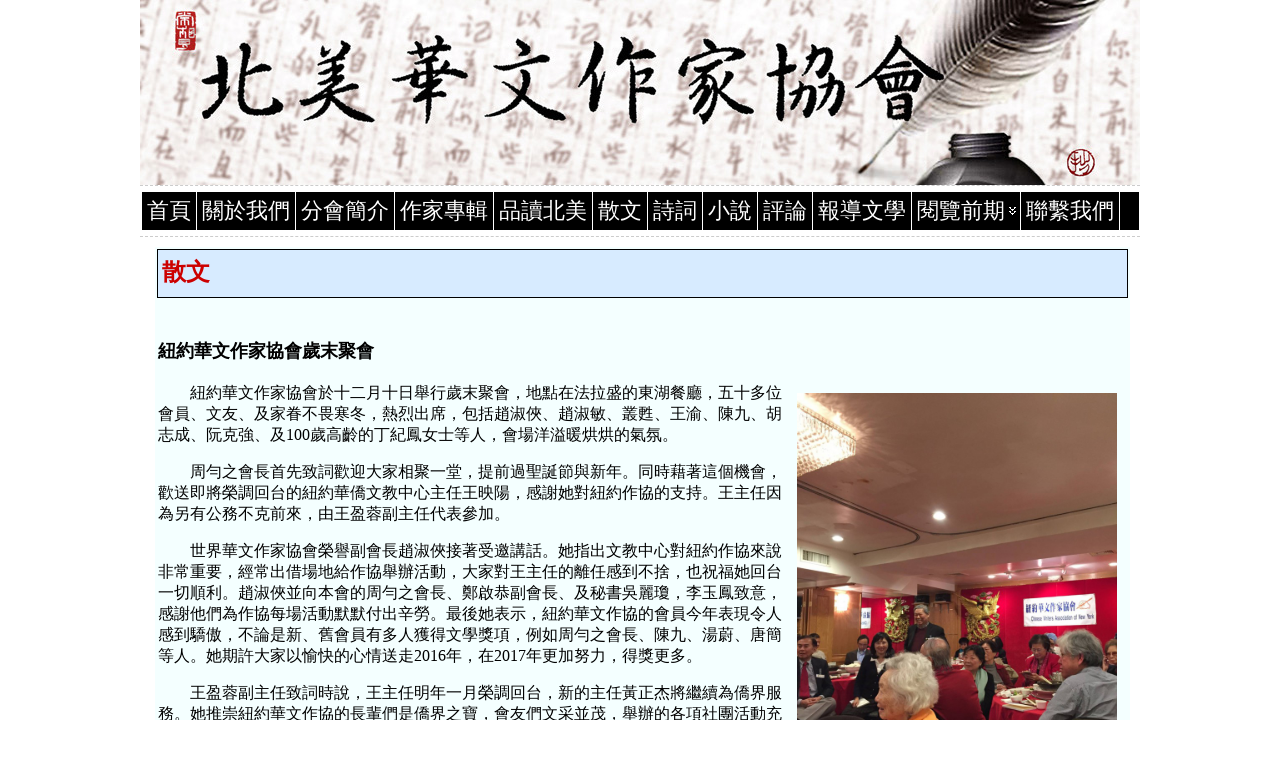

--- FILE ---
content_type: text/html; charset=UTF-8
request_url: http://chinesewritersna.com/review/?page_id=29271
body_size: 64427
content:
<!DOCTYPE html PUBLIC "-//W3C//DTD XHTML 1.0 Transitional//EN" "http://www.w3.org/TR/xhtml1/DTD/xhtml1-transitional.dtd">
<html xmlns="http://www.w3.org/1999/xhtml" lang="en-US">
<head>
<meta http-equiv="Content-Type" content="text/html; charset=UTF-8" />
<meta http-equiv="X-UA-Compatible" content="IE=9"/>
			<title>紐約華文作協歲末聚會 &laquo; chinesewritersna.com</title>
	<link rel="shortcut icon" href="http://chinesewritersna.com/review/wp-content/themes/atahualpa/images/favicon/new-favicon.ico" />
<link rel="profile" href="http://gmpg.org/xfn/11" />
<link rel="pingback" href="http://chinesewritersna.com/review/xmlrpc.php" />
<link rel="alternate" type="application/rss+xml" title="chinesewritersna.com &raquo; Feed" href="http://chinesewritersna.com/review/?feed=rss2" />
<link rel="alternate" type="application/rss+xml" title="chinesewritersna.com &raquo; Comments Feed" href="http://chinesewritersna.com/review/?feed=comments-rss2" />
<link rel="alternate" type="application/rss+xml" title="chinesewritersna.com &raquo; 紐約華文作協歲末聚會 Comments Feed" href="http://chinesewritersna.com/review/?feed=rss2&#038;page_id=29271" />
<link rel='stylesheet' id='embedpluswiz-css'  href='http://chinesewritersna.com/review/wp-content/plugins/embedplus-for-wordpress/js/embedplus_mce.css?ver=3.5.1' type='text/css' media='all' />
<link rel='stylesheet' id='gsc_style-css'  href='http://chinesewritersna.com/review/wp-content/plugins/google-custom-search/css/smoothness/jquery-ui-1.7.3.custom.css?ver=3.5.1' type='text/css' media='all' />
<link rel='stylesheet' id='gsc_style_search_bar-css'  href='http://www.google.com/cse/style/look/minimalist.css?ver=3.5.1' type='text/css' media='all' />
<link rel='stylesheet' id='gsc_style_search_bar_more-css'  href='http://chinesewritersna.com/review/wp-content/plugins/google-custom-search/css/gsc.css?ver=3.5.1' type='text/css' media='all' />
<link rel='stylesheet' id='contact-form-7-css'  href='http://chinesewritersna.com/review/wp-content/plugins/contact-form-7/includes/css/styles.css?ver=3.2' type='text/css' media='all' />
<script type='text/javascript' src='http://chinesewritersna.com/review/wp-includes/js/jquery/jquery.js?ver=1.8.3'></script>
<script type='text/javascript' src='http://chinesewritersna.com/review/wp-content/plugins/google-custom-search/js/gsc.js?ver=3.5.1'></script>
<script type='text/javascript' src='http://www.google.com/jsapi?ver=3.5.1'></script>
<script type='text/javascript' src='http://chinesewritersna.com/review/wp-content/themes/atahualpa/js/DD_roundies.js?ver=0.0.2a'></script>
<script type='text/javascript' src='http://chinesewritersna.com/review/wp-content/plugins/anti-spam/js/anti-spam.js?ver=1.8'></script>
<script type='text/javascript' src='http://chinesewritersna.com/review/wp-includes/js/comment-reply.min.js?ver=3.5.1'></script>
<link rel="EditURI" type="application/rsd+xml" title="RSD" href="http://chinesewritersna.com/review/xmlrpc.php?rsd" />
<link rel="wlwmanifest" type="application/wlwmanifest+xml" href="http://chinesewritersna.com/review/wp-includes/wlwmanifest.xml" /> 
<link rel='prev' title='歐華作協2016年成績單    (申華)' href='http://chinesewritersna.com/review/?page_id=29265' />
<link rel='next' title='華府作協寫作工坊「百家宴朗誦會」報導' href='http://chinesewritersna.com/review/?page_id=29293' />
<link rel='canonical' href='http://chinesewritersna.com/review/?page_id=29271' />

<!-- Bad Behavior 2.2.14 run time: 7.196 ms -->
<script type="text/javascript">
<!--
function bb2_addLoadEvent(func) {
	var oldonload = window.onload;
	if (typeof window.onload != 'function') {
		window.onload = func;
	} else {
		window.onload = function() {
			oldonload();
			func();
		}
	}
}

bb2_addLoadEvent(function() {
	for ( i=0; i < document.forms.length; i++ ) {
		if (document.forms[i].method == 'post') {
			var myElement = document.createElement('input');
			myElement.setAttribute('type', 'hidden');
			myElement.name = 'bb2_screener_';
			myElement.value = '1769235111 18.226.214.194';
			document.forms[i].appendChild(myElement);
		}
	}
});
// --></script>
		<style type="text/css">body{text-align:center;margin:0;padding:0;font-family:KaiTi;font-size:12pt;color:#000000;background:#ffffff}a:link,a:visited,a:active{color:#4F81BD;font-weight:bold;text-decoration:none;}a:hover{color:#CC0000;font-weight:bold;text-decoration:none}ul,ol,dl,p,h1,h2,h3,h4,h5,h6{margin-top:10px;margin-bottom:10px;padding-top:0;padding-bottom:0;}ul ul,ul ol,ol ul,ol ol{margin-top:0;margin-bottom:0}code,pre{font-family:"Courier New",Courier,monospace;font-size:1em}pre{overflow:auto;word-wrap:normal;padding-bottom:1.5em;overflow-y:hidden;width:99%}abbr[title],acronym[title]{border-bottom:1px dotted}hr{display:block;height:2px;border:none;margin:0.5em auto;color:#cccccc;background-color:#cccccc}table{font-size:1em;}div.post,ul.commentlist li,ol.commentlist li{word-wrap:break-word;}pre,.wp_syntax{word-wrap:normal;}div#wrapper{text-align:center;margin-left:auto;margin-right:auto;display:block;width:99%;max-width:1000px}* html div#wrapper{<!--width:expression(((document.compatMode && document.compatMode=='CSS1Compat') ? document.documentElement.clientWidth:document.body.clientWidth) > 1001 ? "1000px":"99%");-->}div#container{padding:0;width:auto;margin-left:auto;margin-right:auto;text-align:left;display:block}table#layout{font-size:100%;width:100%;table-layout:fixed}.colone{width:200px}.colone-inner{width:200px}.coltwo{width:100% }.colthree-inner{width:200px}.colthree{width:250px}td#header{width:auto;padding:0}table#logoarea,table#logoarea tr,table#logoarea td{margin:0;padding:0;background:none;border:0}table#logoarea{width:100%;border-spacing:0px;height:50px}img.logo{display:block;margin:0 0px 0 0}td.logoarea-logo{width:1%}h1.blogtitle,h2.blogtitle{ display:block;margin:0;padding:0;letter-spacing:-1px;line-height:1.0em;font-family:tahoma,arial,sans-serif;font-size:240%;font-smooth:always}h1.blogtitle a:link,h1.blogtitle a:visited,h1.blogtitle a:active,h2.blogtitle a:link,h2.blogtitle a:visited,h2.blogtitle a:active{ text-decoration:none;color:#666666;font-weight:normal;font-smooth:always}h1.blogtitle a:hover,h2.blogtitle a:hover{ text-decoration:none;color:#000000;font-weight:normal}p.tagline{margin:0;padding:0;font-size:1.2em;font-weight:bold;color:#666666}td.feed-icons{white-space:nowrap;}div.rss-box{height:1%;display:block;padding:10px 0 10px 10px;margin:0;width:280px}a.comments-icon{height:22px;line-height:22px;margin:0 5px 0 5px;padding-left:22px;display:block;text-decoration:none;float:right;white-space:nowrap}a.comments-icon:link,a.comments-icon:active,a.comments-icon:visited{background:transparent url(http://chinesewritersna.com/review/wp-content/themes/atahualpa/images/comment-gray.png) no-repeat scroll center left}a.comments-icon:hover{background:transparent url(http://chinesewritersna.com/review/wp-content/themes/atahualpa/images/comment.png) no-repeat scroll center left}a.posts-icon{height:22px;line-height:22px;margin:0 5px 0 0;padding-left:20px;display:block;text-decoration:none;float:right;white-space:nowrap}a.posts-icon:link,a.posts-icon:active,a.posts-icon:visited{background:transparent url(http://chinesewritersna.com/review/wp-content/themes/atahualpa/images/rss-gray.png) no-repeat scroll center left}a.posts-icon:hover{background:transparent url(http://chinesewritersna.com/review/wp-content/themes/atahualpa/images/rss.png) no-repeat scroll center left}a.email-icon{height:22px;line-height:22px;margin:0 5px 0 5px;padding-left:24px;display:block;text-decoration:none;float:right;white-space:nowrap}a.email-icon:link,a.email-icon:active,a.email-icon:visited{background:transparent url(http://chinesewritersna.com/review/wp-content/themes/atahualpa/images/email-gray.png) no-repeat scroll center left}a.email-icon:hover{background:transparent url(http://chinesewritersna.com/review/wp-content/themes/atahualpa/images/email.png) no-repeat scroll center left}td.search-box{height:1%}div.searchbox{height:35px;border:0px solid #cccccc;border-bottom:0;width:200px;margin:0;padding:0}div.searchbox-form{margin:5px 10px 5px 10px}div.horbar1,div.horbar2{font-size:1px;clear:both;display:block;position:relative;padding:0;margin:0;width:100%;}div.horbar1{height:5px;background:#ffffff;border-top:dashed 1px #cccccc}div.horbar2{height:5px;background:#ffffff;border-bottom:dashed 1px #cccccc}div.header-image-container{position:relative;margin:0;padding:0;height:185px;}a.divclick:link,a.divclick:visited,a.divclick:active,a.divclick:hover{width:100%;height:100%;display:block;text-decoration:none}td#left{vertical-align:top;border-right:dashed 1px #000000;padding:10px 10px 10px 10px;background:#ffffff}td#left-inner{vertical-align:top;border-right:dashed 1px #CCCCCC;padding:10px 10px 10px 10px;background:#ffffff}td#right{vertical-align:top;font-size:10px;font-color:cc0000;border-left:dashed 0px #000000;padding:10px 10px 10px 10px;background:none}td#right-inner{vertical-align:top;border-left:dashed 0px #000000;padding:10px 10px 10px 10px;background:#ffffff}td#middle{vertical-align:top;width:100%;padding:10px 15px}td#footer{width:auto;background-color:#ffffff;border-top:dashed 1px #cccccc;padding:10px;text-align:center;color:#777777;font-size:95%}td#footer a:link,td#footer a:visited,td#footer a:active{text-decoration:underline;color:#777777;font-weight:normal}td#footer a:hover{text-decoration:underline;color:#777777;font-weight:normal}div.widget{display:block;width:auto;margin:0 0 15px 0;.widgetcontainer{background:none repeat-x scroll 0 0 transparent}}div.widget-title{display:block;width:auto}div.widget-title h3,td#left h3.tw-widgettitle,td#right h3.tw-widgettitle,td#left ul.tw-nav-list,td#right ul.tw-nav-list{padding:0;margin:0;font-size:1.6em;font-weight:bold}div.widget ul,div.textwidget{display:block;width:auto;.widgetcontainer{background:none repeat-x scroll 0 0 transparent}}div.widget select{width:98%;margin-top:5px;}div.widget ul{list-style-type:none;margin:0;padding:0;width:auto}div.widget ul li{display:block;margin:2px 0 2px 0px;padding:0 0 0 5px;border-left:solid 7px #CCCCCC}div.widget ul li:hover,div.widget ul li.sfhover{display:block;width:auto;border-left:solid 7px #000000;}div.widget ul li ul li{margin:2px 0 2px 5px;padding:0 0 0 5px;border-left:solid 7px #CCCCCC;}div.widget ul li ul li:hover,div.widget ul li ul li.sfhover{border-left:solid 7px #000000;}div.widget ul li ul li ul li{margin:2px 0 2px 5px;padding:0 0 0 5px;border-left:solid 7px #CCCCCC;}div.widget ul li ul li ul li:hover,div.widget ul li ul li ul li.sfhover{border-left:solid 7px #000000;}div.widget a:link,div.widget a:visited,div.widget a:active,div.widget td a:link,div.widget td a:visited,div.widget td a:active,div.widget ul li a:link,div.widget ul li a:visited,div.widget ul li a:active{text-decoration:none;font-weight:normal;color:#666666;font-weight:normal;}div.widget ul li ul li a:link,div.widget ul li ul li a:visited,div.widget ul li ul li a:active{color:#666666;font-weight:normal;}div.widget ul li ul li ul li a:link,div.widget ul li ul li ul li a:visited,div.widget ul li ul li ul li a:active{color:#666666;font-weight:normal;}div.widget a:hover,div.widget ul li a:hover{color:#000000;}div.widget ul li ul li a:hover{color:#000000;}div.widget ul li ul li ul li a:hover{color:#000000;}div.widget ul li a:link,div.widget ul li a:visited,div.widget ul li a:active,div.widget ul li a:hover{display:inline}* html div.widget ul li a:link,* html div.widget ul li a:visited,* html div.widget ul li a:active,* html div.widget ul li a:hover{height:1%; } div.widget_nav_menu ul li,div.widget_pages ul li,div.widget_categories ul li{border-left:0 !important;padding:0 !important}div.widget_nav_menu ul li a:link,div.widget_nav_menu ul li a:visited,div.widget_nav_menu ul li a:active,div.widget_pages ul li a:link,div.widget_pages ul li a:visited,div.widget_pages ul li a:active,div.widget_categories ul li a:link,div.widget_categories ul li a:visited,div.widget_categories ul li a:active{padding:0 0 0 5px;border-left:solid 7px #CCCCCC}div.widget_nav_menu ul li a:hover,div.widget_pages ul li a:hover,div.widget_categories ul li a:hover{border-left:solid 7px #000000;}div.widget_nav_menu ul li ul li a:link,div.widget_nav_menu ul li ul li a:visited,div.widget_nav_menu ul li ul li a:active,div.widget_pages ul li ul li a:link,div.widget_pages ul li ul li a:visited,div.widget_pages ul li ul li a:active,div.widget_categories ul li ul li a:link,div.widget_categories ul li ul li a:visited,div.widget_categories ul li ul li a:active{padding:0 0 0 5px;border-left:solid 7px #CCCCCC}div.widget_nav_menu ul li ul li a:hover,div.widget_pages ul li ul li a:hover,div.widget_categories ul li ul li a:hover{border-left:solid 7px #000000;}div.widget_nav_menu ul li ul li ul li a:link,div.widget_nav_menu ul li ul li ul li a:visited,div.widget_nav_menu ul li ul li ul li a:active,div.widget_pages ul li ul li ul li a:link,div.widget_pages ul li ul li ul li a:visited,div.widget_pages ul li ul li ul li a:active,div.widget_categories ul li ul li ul li a:link,div.widget_categories ul li ul li ul li a:visited,div.widget_categories ul li ul li ul li a:active{padding:0 0 0 5px;border-left:solid 7px #CCCCCC}div.widget_nav_menu ul li ul li ul li a:hover,div.widget_pages ul li ul li ul li a:hover,div.widget_categories ul li ul li ul li a:hover{border-left:solid 7px #000000;}div.widget_nav_menu ul li a:link,div.widget_nav_menu ul li a:active,div.widget_nav_menu ul li a:visited,div.widget_nav_menu ul li a:hover,div.widget_pages ul li a:link,div.widget_pages ul li a:active,div.widget_pages ul li a:visited,div.widget_pages ul li a:hover{display:block !important}div.widget_categories ul li a:link,div.widget_categories ul li a:active,div.widget_categories ul li a:visited,div.widget_categories ul li a:hover{display:inline !important}table.subscribe{width:100%}table.subscribe td.email-text{padding:0 0 5px 0;vertical-align:top}table.subscribe td.email-field{padding:0;width:100%}table.subscribe td.email-button{padding:0 0 0 5px}table.subscribe td.post-text{padding:7px 0 0 0;vertical-align:top}table.subscribe td.comment-text{padding:7px 0 0 0;vertical-align:top}div.post,div.page{display:block;margin:0 0 30px 0}div.sticky{background:#eee url(http://www.bcc411.com/wp-content/themes/atahualpa/images/sticky.gif) 99% 5% no-repeat;border:dashed 1px #cccccc;padding:10px}div.post-kicker{margin:0 0 5px 0}div.post-kicker a:link,div.post-kicker a:visited,div.post-kicker a:active{color:#000000;text-decoration:none;text-transform:uppercase}div.post-kicker a:hover{color:#cc0000}div.post-headline{display:none}div.post-headline h1,div.post-headline h2{ margin:0; padding:0;padding:0;margin:0;font-size:1.5em}div.post-headline h2 a:link,div.post-headline h2 a:visited,div.post-headline h2 a:active,div.post-headline h1 a:link,div.post-headline h1 a:visited,div.post-headline h1 a:active{color:#666666;text-decoration:none}div.post-headline h2 a:hover,div.post-headline h1 a:hover{color:#000000;text-decoration:none}div.post-byline{margin:5px 0 10px 0}div.post-byline a:link,div.post-byline a:visited,div.post-byline a:active{}div.post-byline a:hover{}div.post-bodycopy{text-align:left}div.post-bodycopy p{margin:1em 0;padding:0;display:block}div.post-pagination{}div.post-footer{clear:both;display:block;margin:0;padding:5px;background:#eeeeee;color:#666;line-height:18px}div.post-footer a:link,div.post-footer a:visited,div.post-footer a:active{color:#333;font-weight:normal;text-decoration:none}div.post-footer a:hover{color:#333;font-weight:normal;text-decoration:underline}div.post-kicker img,div.post-byline img,div.post-footer img{border:0;padding:0;margin:0 0 -1px 0;background:none}span.post-ratings{display:inline-block;width:auto;white-space:nowrap}div.navigation-top{margin:0 0 10px 0;padding:0 0 10px 0;border-bottom:dashed 1px #cccccc}div.navigation-middle{margin:10px 0 20px 0;padding:10px 0 10px 0;border-top:dashed 1px #cccccc;border-bottom:dashed 1px #cccccc}div.navigation-bottom{margin:20px 0 0 0;padding:10px 0 0 0;border-top:dashed 1px #cccccc}div.navigation-comments-above{margin:0 0 10px 0;padding:5px 0 5px 0}div.navigation-comments-below{margin:0 0 10px 0;padding:5px 0 5px 0}div.older{float:left;width:48%;text-align:left;margin:0;padding:0}div.newer{float:right;width:48%;text-align:right;margin:0;padding:0;}div.older-home{float:left;width:44%;text-align:left;margin:0;padding:0}div.newer-home{float:right;width:44%;text-align:right;margin:0;padding:0;}div.home{float:left;width:8%;text-align:center;margin:0;padding:0}form,.feedburner-email-form{margin:0;padding:0;}fieldset{border:1px solid #cccccc;width:auto;padding:0.35em 0.625em 0.75em;display:block;}legend{color:#000000;background:#f4f4f4;border:1px solid #cccccc;padding:2px 6px;margin-bottom:15px;}form p{margin:5px 0 0 0;padding:0;}div.xhtml-tags p{margin:0}label{margin-right:0.5em;font-family:arial;cursor:pointer;}input.text,input.textbox,input.password,input.file,input.TextField,textarea{padding:3px;color:#000000;border-top:solid 1px #333333;border-left:solid 1px #333333;border-right:solid 1px #999999;border-bottom:solid 1px #cccccc;background:url(http://chinesewritersna.com/review/wp-content/themes/atahualpa/images/inputbackgr.gif) top left no-repeat}textarea{width:96%;}input.inputblur{color:#777777;width:95%}input.inputfocus{color:#000000;width:95%}input.highlight,textarea.highlight{background:#e8eff7;border-color:#37699f}.button,.Button,input[type=submit]{padding:0 2px;height:24px;line-height:16px;background-color:#777777;color:#ffffff;border:solid 2px #555555;font-weight:bold}input.buttonhover{padding:0 2px;cursor:pointer;background-color:#6b9c6b;color:#ffffff;border:solid 2px #496d49}form#commentform input#submit{ padding:0 .25em; overflow:visible}form#commentform input#submit[class]{width:auto}form#commentform input#submit{padding:4px 10px 4px 10px;font-size:1.2em;line-height:1.5em;height:36px}table.searchform{width:100%}table.searchform td.searchfield{padding:0;width:100%}table.searchform td.searchbutton{padding:0 0 0 5px}table.searchform td.searchbutton input{padding:0 0 0 5px}blockquote{height:1%;display:block;clear:both;color:#555555;padding:1em 1em;background:#f4f4f4;border:solid 1px #e1e1e1}blockquote blockquote{height:1%;display:block;clear:both;color:#444444;padding:1em 1em;background:#e1e1e1;border:solid 1px #d3d3d3}div.post table{}div.post table caption{width:auto;margin:0 auto}div.post table th{}div.post table td{}div.post table tfoot td{}div.post table tr.alt td{}div.post table tr.over td{}#calendar_wrap{padding:0;border:none}table#wp-calendar{width:100%;font-size:90%;border-collapse:collapse;background-color:#ffffff;margin:0 auto}table#wp-calendar caption{width:auto;background:#eeeeee;border:none;;padding:3px;margin:0 auto;font-size:1em}table#wp-calendar th{border:solid 1px #eeeeee;background-color:#999999;color:#ffffff;font-weight:bold;padding:2px;text-align:center}table#wp-calendar td{padding:0;line-height:18px;background-color:#ffffff;border:1px solid #dddddd;text-align:center}table#wp-calendar tfoot td{border:solid 1px #eeeeee;background-color:#eeeeee}table#wp-calendar td a{display:block;background-color:#eeeeee;width:100%;height:100%;padding:0}div#respond{margin:25px 0;padding:25px;background:#eee;-moz-border-radius:8px;-khtml-border-radius:8px;-webkit-border-radius:8px;border-radius:8px}p.thesetags{margin:10px 0}h3.reply,h3#reply-title{margin:0;padding:0 0 10px 0}ol.commentlist{margin:15px 0 25px 0;list-style-type:none;padding:0;display:block;border-top:dotted 1px #cccccc}ol.commentlist li{padding:15px 10px;display:block;height:1%;margin:0;background-color:#FFFFFF;border-bottom:dotted 1px #cccccc}ol.commentlist li.alt{display:block;height:1%;background-color:#EEEEEE;border-bottom:dotted 1px #cccccc}ol.commentlist li.authorcomment{display:block;height:1%;background-color:#FFECEC}ol.commentlist span.authorname{font-weight:bold;font-size:110%}ol.commentlist span.commentdate{color:#666666;font-size:90%;margin-bottom:5px;display:block}ol.commentlist span.editcomment{display:block}ol.commentlist li p{margin:2px 0 5px 0}div.comment-number{float:right;font-size:2em;line-height:2em;font-family:georgia,serif;font-weight:bold;color:#ddd;margin:-10px 0 0 0;position:relative;height:1%}div.comment-number a:link,div.comment-number a:visited,div.comment-number a:active{color:#ccc}textarea#comment{width:98%;margin:10px 0;display:block}ul.commentlist{margin:15px 0 15px 0;list-style-type:none;padding:0;display:block;border-top:dotted 1px #cccccc}ul.commentlist ul{margin:0;border:none;list-style-type:none;padding:0}ul.commentlist li{padding:0; margin:0;display:block;clear:both;height:1%;}ul.commentlist ul.children li{ margin-left:30px}ul.commentlist div.comment-container{padding:10px;margin:0}ul.children div.comment-container{background-color:transparent;border:dotted 1px #ccc;padding:10px;margin:0 10px 8px 0; border-radius:5px}ul.children div.bypostauthor{}ul.commentlist li.thread-even{background-color:#FFFFFF;border-bottom:dotted 1px #cccccc}ul.commentlist li.thread-odd{background-color:#EEEEEE;border-bottom:dotted 1px #cccccc}ul.commentlist div.bypostauthor{background-color:#FFECEC}ul.children div.bypostauthor{border:dotted 1px #FFBFBF}ul.commentlist span.authorname{font-size:110%}div.comment-meta a:link,div.comment-meta a:visited,div.comment-meta a:active,div.comment-meta a:hover{font-weight:normal}div#cancel-comment-reply{margin:-5px 0 10px 0}div.comment-number{float:right;font-size:2em;line-height:2em;font-family:georgia,serif;font-weight:bold;color:#ddd;margin:-10px 0 0 0;position:relative;height:1%}div.comment-number a:link,div.comment-number a:visited,div.comment-number a:active{color:#ccc}.page-numbers{padding:2px 6px;border:solid 1px #000000;border-radius:6px}span.current{background:#ddd}a.prev,a.next{border:none}a.page-numbers:link,a.page-numbers:visited,a.page-numbers:active{text-decoration:none;color:#4F81BD;border-color:#4F81BD}a.page-numbers:hover{text-decoration:none;color:#CC0000;border-color:#CC0000}div.xhtml-tags{display:none}abbr em{border:none !important;border-top:dashed 1px #aaa !important;display:inline-block !important;background:url(http://chinesewritersna.com/review/wp-content/themes/atahualpa/images/commentluv.gif) 0% 90% no-repeat;margin-top:8px;padding:5px 5px 2px 20px !important;font-style:normal}p.subscribe-to-comments{margin-bottom:10px}div#gsHeader{display:none;}div.g2_column{margin:0 !important;width:100% !important;font-size:1.2em}div#gsNavBar{border-top-width:0 !important}p.giDescription{font-size:1.2em;line-height:1 !important}p.giTitle{margin:0.3em 0 !important;font-size:1em;font-weight:normal;color:#666}div#wp-email img{border:0;padding:0}div#wp-email input,div#wp-email textarea{margin-top:5px;margin-bottom:2px}div#wp-email p{margin-bottom:10px}input#wp-email-submit{ padding:0; font-size:30px; height:50px; line-height:50px; overflow:visible;}img.WP-EmailIcon{ vertical-align:text-bottom !important}.tw-accordion .tw-widgettitle,.tw-accordion .tw-widgettitle:hover,.tw-accordion .tw-hovered,.tw-accordion .selected,.tw-accordion .selected:hover{ background:transparent !important; background-image:none !important}.tw-accordion .tw-widgettitle span{ padding-left:0 !important}.tw-accordion h3.tw-widgettitle{border-bottom:solid 1px #ccc}.tw-accordion h3.selected{border-bottom:none}td#left .without_title,td#right .without_title{ margin-top:0;margin-bottom:0}ul.tw-nav-list{border-bottom:solid 1px #999;display:block;margin-bottom:5px !important}td#left ul.tw-nav-list li,td#right ul.tw-nav-list li{padding:0 0 1px 0;margin:0 0 -1px 5px; border:solid 1px #ccc;border-bottom:none;border-radius:5px;border-bottom-right-radius:0;border-bottom-left-radius:0;background:#eee}td#left ul.tw-nav-list li.ui-tabs-selected,td#right ul.tw-nav-list li.ui-tabs-selected{ background:none;border:solid 1px #999;border-bottom:solid 1px #fff !important}ul.tw-nav-list li a:link,ul.tw-nav-list li a:visited,ul.tw-nav-list li a:active,ul.tw-nav-list li a:hover{padding:0 8px !important;background:none;border-left:none !important;outline:none}td#left ul.tw-nav-list li.ui-tabs-selected a,td#left li.ui-tabs-selected a:hover,td#right ul.tw-nav-list li.ui-tabs-selected a,td#right li.ui-tabs-selected a:hover{ color:#000000; text-decoration:none;font-weight:bold;background:none !important;outline:none}td#left .ui-tabs-panel,td#right .ui-tabs-panel{ margin:0; padding:0}img{border:0}#dbem-location-map img{ background:none !important}.post img{}.post img.size-full{max-width:96%;width:auto;margin:5px 0 5px 0}div.post img[class~=size-full]{height:auto;}.post img.alignleft{float:left;margin:10px 10px 5px 0;}.post img.alignright{float:right;margin:10px 0 5px 10px;}.post img.aligncenter{display:block;margin:10px auto}.aligncenter,div.aligncenter{ display:block; margin-left:auto; margin-right:auto}.alignleft,div.alignleft{float:left;margin:10px 10px 5px 0}.alignright,div.alignright{ float:right; margin:10px 0 5px 10px}div.archives-page img{border:0;padding:0;background:none;margin-bottom:0;vertical-align:-10%}.wp-caption{max-width:96%;width:auto 100%;height:auto;display:block}* html .wp-caption{height:100%;}.wp-caption img{ margin:0 !important; padding:0 !important; border:0 none !important}.wp-caption p.wp-caption-text{}img.wp-post-image{float:left;border:0;padding:0;background:none;margin:0 10px 5px 0}img.wp-smiley{ float:none;border:none !important;margin:0 1px -1px 1px;padding:0 !important;background:none !important}img.avatar{float:left;display:block;margin:0 8px 1px 0;padding:3px;border:solid 1px #ddd;background-color:#f3f3f3;-moz-border-radius:3px;-khtml-border-radius:3px;-webkit-border-radius:3px;border-radius:3px}#comment_quicktags{text-align:left;padding:10px 0 2px 0;display:block}#comment_quicktags input.ed_button{background:#f4f4f4;border:2px solid #cccccc;color:#444444;margin:2px 4px 2px 0;width:auto;padding:0 4px;height:24px;line-height:16px}#comment_quicktags input.ed_button_hover{background:#dddddd;border:2px solid #666666;color:#000000;margin:2px 4px 2px 0;width:auto;padding:0 4px;height:24px;line-height:16px;cursor:pointer}#comment_quicktags #ed_strong{font-weight:bold}#comment_quicktags #ed_em{font-style:italic}@media print{body{background:white;color:black;margin:0;font-size:10pt !important;font-family:arial,sans-serif;}div.post-footer{line-height:normal !important;color:#555 !important;font-size:9pt !important}a:link,a:visited,a:active,a:hover{text-decoration:underline !important;color:#000}h2{color:#000;font-size:14pt !important;font-weight:normal !important}h3{color:#000;font-size:12pt !important;}#header,#footer,.colone,.colthree,.navigation,.navigation-top,.navigation-middle,.navigation-bottom,.wp-pagenavi-navigation,#comment,#respond,.remove-for-print{display:none}td#left,td#right,td#left-inner,td#right-inner{width:0;display:none}td#middle{width:100% !important;display:block}*:lang(en) td#left{ display:none}*:lang(en) td#right{ display:none}*:lang(en) td#left-inner{ display:none}*:lang(en) td#right-inner{ display:none}td#left:empty{ display:none}td#right:empty{ display:none}td#left-inner:empty{ display:none}td#right-inner:empty{ display:none}}ul.rMenu,ul.rMenu ul,ul.rMenu li,ul.rMenu a{display:block;margin:0;padding:0}ul.rMenu,ul.rMenu li,ul.rMenu ul{list-style:none}ul.rMenu ul{display:none}ul.rMenu li{position:relative;z-index:1}ul.rMenu li:hover{z-index:999}ul.rMenu li:hover > ul{display:block;position:absolute}ul.rMenu li:hover{background-position:0 0} ul.rMenu-hor li{float:left;width:auto}ul.rMenu-hRight li{float:right}ul.sub-menu li,ul.rMenu-ver li{float:none}div#menu1 ul.sub-menu,div#menu1 ul.sub-menu ul,div#menu1 ul.rMenu-ver,div#menu1 ul.rMenu-ver ul{width:24em}div#menu2 ul.sub-menu,div#menu2 ul.sub-menu ul,div#menu2 ul.rMenu-ver,div#menu2 ul.rMenu-ver ul{width:22em}ul.rMenu-wide{width:100%}ul.rMenu-vRight{float:right}ul.rMenu-lFloat{float:left}ul.rMenu-noFloat{float:none}div.rMenu-center ul.rMenu{float:left;position:relative;left:50%}div.rMenu-center ul.rMenu li{position:relative;left:-50%}div.rMenu-center ul.rMenu li li{left:auto}ul.rMenu-hor ul{top:auto;right:auto;left:auto;margin-top:-1px}ul.rMenu-hor ul ul{margin-top:0;margin-left:0px}ul.sub-menu ul,ul.rMenu-ver ul{left:100%;right:auto;top:auto;top:0}ul.rMenu-vRight ul,ul.rMenu-hRight ul.sub-menu ul,ul.rMenu-hRight ul.rMenu-ver ul{left:-100%;right:auto;top:auto}ul.rMenu-hRight ul{left:auto;right:0;top:auto;margin-top:-1px}div#menu1 ul.rMenu{background:#000000;border:solid 1px #ffffff}div#menu2 ul.rMenu{background:#777777;border:solid 1px #000000}div#menu1 ul.rMenu li a{border:solid 1px #ffffff}div#menu2 ul.rMenu li a{border:solid 1px #000000}ul.rMenu-hor li{margin-bottom:-1px;margin-top:-1px;margin-left:-1px}ul#rmenu li{}ul#rmenu li ul li{}ul.rMenu-hor{padding-left:1px }ul.sub-menu li,ul.rMenu-ver li{margin-left:0;margin-top:-1px; }div#menu1 ul.sub-menu,div#menu1 ul.rMenu-ver{border-top:solid 1px #ffffff}div#menu2 ul.sub-menu,div#menu2 ul.rMenu-ver{border-top:solid 1px #000000}div#menu1 ul.rMenu li a{padding:4px 5px}div#menu2 ul.rMenu li a{padding:4px 5px}div#menu1 ul.rMenu li a:link,div#menu1 ul.rMenu li a:hover,div#menu1 ul.rMenu li a:visited,div#menu1 ul.rMenu li a:active{text-decoration:none;margin:0;color:#FFFFFF;text-transform:capitalize;font:22px KaiTi,Arial,sans-serif;}div#menu2 ul.rMenu li a:link,div#menu2 ul.rMenu li a:hover,div#menu2 ul.rMenu li a:visited,div#menu2 ul.rMenu li a:active{text-decoration:none;margin:0;color:#FFFFFF;text-transform:lowercase;font:11px Arial,Verdana,sans-serif;}div#menu1 ul.rMenu li{background-color:#000000}div#menu2 ul.rMenu li{background-color:#777777}div#menu1 ul.rMenu li:hover,div#menu1 ul.rMenu li.sfhover{background:#B51C1E}div#menu2 ul.rMenu li:hover,div#menu2 ul.rMenu li.sfhover{background:#000000}div#menu1 ul.rMenu li.current-menu-item > a:link,div#menu1 ul.rMenu li.current-menu-item > a:active,div#menu1 ul.rMenu li.current-menu-item > a:hover,div#menu1 ul.rMenu li.current-menu-item > a:visited,div#menu1 ul.rMenu li.current_page_item > a:link,div#menu1 ul.rMenu li.current_page_item > a:active,div#menu1 ul.rMenu li.current_page_item > a:hover,div#menu1 ul.rMenu li.current_page_item > a:visited{background-color:#B51C1E;color:#FFFFFF}div#menu1 ul.rMenu li.current-menu-item a:link,div#menu1 ul.rMenu li.current-menu-item a:active,div#menu1 ul.rMenu li.current-menu-item a:hover,div#menu1 ul.rMenu li.current-menu-item a:visited,div#menu1 ul.rMenu li.current_page_item a:link,div#menu1 ul.rMenu li.current_page_item a:active,div#menu1 ul.rMenu li.current_page_item a:hover,div#menu1 ul.rMenu li.current_page_item a:visited,div#menu1 ul.rMenu li a:hover{background-color:#B51C1E;color:#FFFFFF}div#menu2 ul.rMenu li.current-menu-item > a:link,div#menu2 ul.rMenu li.current-menu-item > a:active,div#menu2 ul.rMenu li.current-menu-item > a:hover,div#menu2 ul.rMenu li.current-menu-item > a:visited,div#menu2 ul.rMenu li.current-cat > a:link,div#menu2 ul.rMenu li.current-cat > a:active,div#menu2 ul.rMenu li.current-cat > a:hover,div#menu2 ul.rMenu li.current-cat > a:visited{background-color:#CC0000;color:#FFFFFF}div#menu2 ul.rMenu li.current-menu-item a:link,div#menu2 ul.rMenu li.current-menu-item a:active,div#menu2 ul.rMenu li.current-menu-item a:hover,div#menu2 ul.rMenu li.current-menu-item a:visited,div#menu2 ul.rMenu li.current-cat a:link,div#menu2 ul.rMenu li.current-cat a:active,div#menu2 ul.rMenu li.current-cat a:hover,div#menu2 ul.rMenu li.current-cat a:visited,div#menu2 ul.rMenu li a:hover{background-color:#CC0000;color:#FFFFFF}div#menu1 ul.rMenu li.rMenu-expand a,div#menu1 ul.rMenu li.rMenu-expand li.rMenu-expand a,div#menu1 ul.rMenu li.rMenu-expand li.rMenu-expand li.rMenu-expand a,div#menu1 ul.rMenu li.rMenu-expand li.rMenu-expand li.rMenu-expand li.rMenu-expand a,div#menu1 ul.rMenu li.rMenu-expand li.rMenu-expand li.rMenu-expand li.rMenu-expand li.rMenu-expand a,div#menu1 ul.rMenu li.rMenu-expand li.rMenu-expand li.rMenu-expand li.rMenu-expand li.rMenu-expand li.rMenu-expand a,div#menu1 ul.rMenu li.rMenu-expand li.rMenu-expand li.rMenu-expand li.rMenu-expand li.rMenu-expand li.rMenu-expand li.rMenu-expand a,div#menu1 ul.rMenu li.rMenu-expand li.rMenu-expand li.rMenu-expand li.rMenu-expand li.rMenu-expand li.rMenu-expand li.rMenu-expand li.rMenu-expand a,div#menu1 ul.rMenu li.rMenu-expand li.rMenu-expand li.rMenu-expand li.rMenu-expand li.rMenu-expand li.rMenu-expand li.rMenu-expand li.rMenu-expand li.rMenu-expand a,div#menu1 ul.rMenu li.rMenu-expand li.rMenu-expand li.rMenu-expand li.rMenu-expand li.rMenu-expand li.rMenu-expand li.rMenu-expand li.rMenu-expand li.rMenu-expand li.rMenu-expand a{padding-right:15px;padding-left:5px;background-repeat:no-repeat;background-position:100% 50%;background-image:url(http://chinesewritersna.com/review/wp-content/themes/atahualpa/images/expand-right-white.gif)}div#menu2 ul.rMenu li.rMenu-expand a,div#menu2 ul.rMenu li.rMenu-expand li.rMenu-expand a,div#menu2 ul.rMenu li.rMenu-expand li.rMenu-expand li.rMenu-expand a,div#menu2 ul.rMenu li.rMenu-expand li.rMenu-expand li.rMenu-expand li.rMenu-expand a,div#menu2 ul.rMenu li.rMenu-expand li.rMenu-expand li.rMenu-expand li.rMenu-expand li.rMenu-expand a,div#menu2 ul.rMenu li.rMenu-expand li.rMenu-expand li.rMenu-expand li.rMenu-expand li.rMenu-expand li.rMenu-expand a,div#menu2 ul.rMenu li.rMenu-expand li.rMenu-expand li.rMenu-expand li.rMenu-expand li.rMenu-expand li.rMenu-expand li.rMenu-expand a,div#menu2 ul.rMenu li.rMenu-expand li.rMenu-expand li.rMenu-expand li.rMenu-expand li.rMenu-expand li.rMenu-expand li.rMenu-expand li.rMenu-expand a,div#menu2 ul.rMenu li.rMenu-expand li.rMenu-expand li.rMenu-expand li.rMenu-expand li.rMenu-expand li.rMenu-expand li.rMenu-expand li.rMenu-expand li.rMenu-expand a,div#menu2 ul.rMenu li.rMenu-expand li.rMenu-expand li.rMenu-expand li.rMenu-expand li.rMenu-expand li.rMenu-expand li.rMenu-expand li.rMenu-expand li.rMenu-expand li.rMenu-expand a{padding-right:15px;padding-left:5px;background-repeat:no-repeat;background-position:100% 50%;background-image:url(http://chinesewritersna.com/review/wp-content/themes/atahualpa/images/expand-right-white.gif)}ul.rMenu-vRight li.rMenu-expand a,ul.rMenu-vRight li.rMenu-expand li.rMenu-expand a,ul.rMenu-vRight li.rMenu-expand li.rMenu-expand li.rMenu-expand a,ul.rMenu-vRight li.rMenu-expand li.rMenu-expand li.rMenu-expand li.rMenu-expand a,ul.rMenu-vRight li.rMenu-expand li.rMenu-expand li.rMenu-expand li.rMenu-expand li.rMenu-expand a,ul.rMenu-vRight li.rMenu-expand li.rMenu-expand li.rMenu-expand li.rMenu-expand li.rMenu-expand li.rMenu-expand a,ul.rMenu-vRight li.rMenu-expand li.rMenu-expand li.rMenu-expand li.rMenu-expand li.rMenu-expand li.rMenu-expand li.rMenu-expand a,ul.rMenu-vRight li.rMenu-expand li.rMenu-expand li.rMenu-expand li.rMenu-expand li.rMenu-expand li.rMenu-expand li.rMenu-expand li.rMenu-expand a,ul.rMenu-vRight li.rMenu-expand li.rMenu-expand li.rMenu-expand li.rMenu-expand li.rMenu-expand li.rMenu-expand li.rMenu-expand li.rMenu-expand li.rMenu-expand a,ul.rMenu-vRight li.rMenu-expand li.rMenu-expand li.rMenu-expand li.rMenu-expand li.rMenu-expand li.rMenu-expand li.rMenu-expand li.rMenu-expand li.rMenu-expand li.rMenu-expand a,ul.rMenu-hRight li.rMenu-expand a,ul.rMenu-hRight li.rMenu-expand li.rMenu-expand a,ul.rMenu-hRight li.rMenu-expand li.rMenu-expand li.rMenu-expand a,ul.rMenu-hRight li.rMenu-expand li.rMenu-expand li.rMenu-expand li.rMenu-expand a,ul.rMenu-hRight li.rMenu-expand li.rMenu-expand li.rMenu-expand li.rMenu-expand li.rMenu-expand a,ul.rMenu-hRight li.rMenu-expand li.rMenu-expand li.rMenu-expand li.rMenu-expand li.rMenu-expand li.rMenu-expand a,ul.rMenu-hRight li.rMenu-expand li.rMenu-expand li.rMenu-expand li.rMenu-expand li.rMenu-expand li.rMenu-expand li.rMenu-expand a,ul.rMenu-hRight li.rMenu-expand li.rMenu-expand li.rMenu-expand li.rMenu-expand li.rMenu-expand li.rMenu-expand li.rMenu-expand li.rMenu-expand a,ul.rMenu-hRight li.rMenu-expand li.rMenu-expand li.rMenu-expand li.rMenu-expand li.rMenu-expand li.rMenu-expand li.rMenu-expand li.rMenu-expand li.rMenu-expand a,ul.rMenu-hRight li.rMenu-expand li.rMenu-expand li.rMenu-expand li.rMenu-expand li.rMenu-expand li.rMenu-expand li.rMenu-expand li.rMenu-expand li.rMenu-expand li.rMenu-expand a{padding-right:5px;padding-left:20px;background-image:url(http://chinesewritersna.com/review/wp-content/themes/atahualpa/images/expand-left.gif);background-repeat:no-repeat;background-position:-5px 50%}div#menu1 ul.rMenu-hor li.rMenu-expand a{padding-left:5px;padding-right:15px !important;background-position:100% 50%;background-image:url(http://chinesewritersna.com/review/wp-content/themes/atahualpa/images/expand-down-white.gif)}div#menu2 ul.rMenu-hor li.rMenu-expand a{padding-left:5px;padding-right:15px !important;background-position:100% 50%;background-image:url(http://chinesewritersna.com/review/wp-content/themes/atahualpa/images/expand-down-white.gif)}div#menu1 ul.rMenu li.rMenu-expand li a,div#menu1 ul.rMenu li.rMenu-expand li.rMenu-expand li a,div#menu1 ul.rMenu li.rMenu-expand li.rMenu-expand li.rMenu-expand li a,div#menu1 ul.rMenu li.rMenu-expand li.rMenu-expand li.rMenu-expand li.rMenu-expand li a,div#menu1 ul.rMenu li.rMenu-expand li.rMenu-expand li.rMenu-expand li.rMenu-expand li.rMenu-expand li a{background-image:none;padding-right:5px;padding-left:5px}div#menu2 ul.rMenu li.rMenu-expand li a,div#menu2 ul.rMenu li.rMenu-expand li.rMenu-expand li a,div#menu2 ul.rMenu li.rMenu-expand li.rMenu-expand li.rMenu-expand li a,div#menu2 ul.rMenu li.rMenu-expand li.rMenu-expand li.rMenu-expand li.rMenu-expand li a,div#menu2 ul.rMenu li.rMenu-expand li.rMenu-expand li.rMenu-expand li.rMenu-expand li.rMenu-expand li a{background-image:none;padding-right:5px;padding-left:5px}* html ul.rMenu{display:inline-block;display:block;position:relative;position:static}* html ul.rMenu ul{float:left;float:none}ul.rMenu ul{background-color:#fff}* html ul.sub-menu li,* html ul.rMenu-ver li,* html ul.rMenu-hor li ul.sub-menu li,* html ul.rMenu-hor li ul.rMenu-ver li{width:100%;float:left;clear:left}*:first-child+html ul.sub-menu > li:hover ul,*:first-child+html ul.rMenu-ver > li:hover ul{min-width:0}ul.rMenu li a{position:relative;min-width:0}* html ul.rMenu-hor li{width:6em;width:auto}* html div.rMenu-center{position:relative;z-index:1}html:not([lang*=""]) div.rMenu-center ul.rMenu li a:hover{height:100%}html:not([lang*=""]) div.rMenu-center ul.rMenu li a:hover{height:auto}* html ul.rMenu ul{display:block;position:absolute}* html ul.rMenu ul,* html ul.rMenu-hor ul,* html ul.sub-menu ul,* html ul.rMenu-ver ul,* html ul.rMenu-vRight ul,* html ul.rMenu-hRight ul.sub-menu ul,* html ul.rMenu-hRight ul.rMenu-ver ul,* html ul.rMenu-hRight ul{left:-10000px}* html ul.rMenu li.sfhover{z-index:999}* html ul.rMenu li.sfhover ul{left:auto}* html ul.rMenu li.sfhover ul ul,* html ul.rMenu li.sfhover ul ul ul{display:none}* html ul.rMenu li.sfhover ul,* html ul.rMenu li li.sfhover ul,* html ul.rMenu li li li.sfhover ul{display:block}* html ul.sub-menu li.sfhover ul,* html ul.rMenu-ver li.sfhover ul{left:60%}* html ul.rMenu-vRight li.sfhover ul,* html ul.rMenu-hRight ul.sub-menu li.sfhover ul* html ul.rMenu-hRight ul.rMenu-ver li.sfhover ul{left:-60%}* html ul.rMenu iframe{position:absolute;left:0;top:0;z-index:-1}* html ul.rMenu{margin-left:1px}* html ul.rMenu ul,* html ul.rMenu ul ul,* html ul.rMenu ul ul ul,* html ul.rMenu ul ul ul ul{margin-left:0}.clearfix:after{ content:".";display:block;height:0;clear:both;visibility:hidden}.clearfix{min-width:0;display:inline-block;display:block}* html .clearfix{height:1%;}.clearboth{clear:both;height:1%;font-size:1%;line-height:1%;display:block;padding:0;margin:0}h1{font-size:34px;line-height:1.2;margin:0.3em 0 10px;}h2{font-size:28px;line-height:1.3;margin:1em 0 .2em;}h3{font-size:24px;line-height:1.3;margin:1em 0 .2em;}h4{font-size:19px;margin:1.33em 0 .2em;}h5{font-size:1.3em;margin:1.67em 0;font-weight:bold;}h6{font-size:1.15em;margin:1.67em 0;font-weight:bold;}</style>
<script type="text/javascript">
//<![CDATA[



/* JQUERY */
jQuery(document).ready(function(){ 
  jQuery("#rmenu2 li.rMenu-expand").hover(function(){
    jQuery(this).find('ul.rMenu-ver:first').css({"display":"block","position":"absolute"});
    jQuery(this).find('ul.rMenu-ver:first li').css({"display":"none"}).slideDown(500);	
  },function() {
    jQuery(this).find('ul.rMenu-ver:first').css("display","block");
    jQuery(this).find('ul.rMenu-ver:first li').css("display","block").slideUp(300);
	jQuery(this).find('ul.rMenu-ver:first').slideUp(300);
   });
    
   
  

	/* jQuery('ul#rmenu').superfish(); */
	/* jQuery('ul#rmenu').superfish().find('ul').bgIframe({opacity:false}); */
 
	/* For IE6 */
	if (jQuery.browser.msie && /MSIE 6\.0/i.test(window.navigator.userAgent) && !/MSIE 7\.0/i.test(window.navigator.userAgent) && !/MSIE 8\.0/i.test(window.navigator.userAgent)) {

		/* Max-width for images in IE6 */		
		var centerwidth = jQuery("td#middle").width(); 
		
		/* Images without caption */
		jQuery(".post img").each(function() { 
			var maxwidth = centerwidth - 10 + 'px';
			var imgwidth = jQuery(this).width(); 
			var imgheight = jQuery(this).height(); 
			var newimgheight = (centerwidth / imgwidth * imgheight) + 'px';	
			if (imgwidth > centerwidth) { 
				jQuery(this).css({width: maxwidth}); 
				jQuery(this).css({height: newimgheight}); 
			}
		});
		
		/* Images with caption */
		jQuery("div.wp-caption").each(function() { 
			var captionwidth = jQuery(this).width(); 
			var maxcaptionwidth = centerwidth + 'px';
			var captionheight = jQuery(this).height();
			var captionimgwidth =  jQuery("div.wp-caption img").width();
			var captionimgheight =  jQuery("div.wp-caption img").height();
			if (captionwidth > centerwidth) { 
				jQuery(this).css({width: maxcaptionwidth}); 
				var newcaptionheight = (centerwidth / captionwidth * captionheight) + 'px';
				var newcaptionimgheight = (centerwidth / captionimgwidth * captionimgheight) + 'px';
				jQuery(this).css({height: newcaptionheight}); 
				jQuery("div.wp-caption img").css({height: newcaptionimgheight}); 
				}
		});
		
		/* sfhover for LI:HOVER support in IE6: */
		jQuery("ul li").
			hover( function() {
					jQuery(this).addClass("sfhover")
				}, 
				function() {
					jQuery(this).removeClass("sfhover")
				} 
			); 

	/* End IE6 */
	}
	
	jQuery(".post table.hover tr").
		mouseover(function() {
			jQuery(this).addClass("over");
		}).
		mouseout(function() {
			jQuery(this).removeClass("over");
		});	

	
	jQuery(".post table.zebra tr:even").
		addClass("alt");	

	
	jQuery("input.text, input.TextField, input.file, input.password, textarea").
		focus(function () {  
			jQuery(this).addClass("highlight"); 
		}).
		blur(function () { 
			jQuery(this).removeClass("highlight"); 
		})
	
	jQuery("input.inputblur").
		focus(function () {  
			jQuery(this).addClass("inputfocus"); 
		}).
		blur(function () { 
			jQuery(this).removeClass("inputfocus"); 
		})

		

	
	jQuery("input.button, input.Button, input#submit").
		mouseover(function() {
			jQuery(this).addClass("buttonhover");
		}).
		mouseout(function() {
			jQuery(this).removeClass("buttonhover");
		});

	/* toggle "you can use these xhtml tags" */
	jQuery("a.xhtmltags").
		click(function(){ 
			jQuery("div.xhtml-tags").slideToggle(300); 
		});

	/* For the Tabbed Widgets plugin: */
	jQuery("ul.tw-nav-list").
		addClass("clearfix");

		
	
});

//]]>
</script>

<!--[if IE 6]>
<script type="text/javascript">DD_roundies.addRule("a.posts-icon, a.comments-icon, a.email-icon, img.logo");</script>
<![endif]-->
</head>
<body class="page page-id-29271 page-template-default"li {
  color: red;>
<div id="wrapper">
<div id="container">
<table id="layout" border="0" cellspacing="0" cellpadding="0">
<colgroup>
<col class="coltwo" />
</colgroup> 
	<tr>

		<!-- Header -->
		<td id="header" colspan="1">

		<div id="imagecontainer" class="header-image-container" style="background: url('http://chinesewritersna.com/review/wp-content/themes/atahualpa/images/header/writing final 3_72_1000x185.jpg') top center no-repeat;"><div class="codeoverlay"></div></div>  <div class="horbar1">&nbsp;</div> <div id="menu1"><ul id="rmenu2" class="clearfix rMenu-hor rMenu">
<li class="page_item page-item-4810"><a href="http://chinesewritersna.com/review/"><span>首頁</span></a></li>
<li class="page_item page-item-232"><a href="http://chinesewritersna.com/review/?page_id=232"><span>關於我們</span></a></li>
<li class="page_item page-item-10294"><a href="http://chinesewritersna.com/review/?page_id=10294"><span>分會簡介</span></a></li>
<li class="page_item page-item-77"><a href="http://chinesewritersna.com/review/?page_id=77"><span>作家專輯</span></a></li>
<li class="page_item page-item-160"><a href="http://chinesewritersna.com/review/?page_id=160"><span>品讀北美</span></a></li>
<li class="page_item page-item-158"><a href="http://chinesewritersna.com/review/?page_id=158"><span>散文</span></a></li>
<li class="page_item page-item-607"><a href="http://chinesewritersna.com/review/?page_id=607"><span>詩詞</span></a></li>
<li class="page_item page-item-162"><a href="http://chinesewritersna.com/review/?page_id=162"><span>小說</span></a></li>
<li class="page_item page-item-166"><a href="http://chinesewritersna.com/review/?page_id=166"><span>評論</span></a></li>
<li class="page_item page-item-12609"><a href="http://chinesewritersna.com/review/?page_id=12609"><span>報導文學</span></a></li>
<li class="rMenu-expand page_item page-item-1000"><a href="http://chinesewritersna.com/review/?page_id=1000"><span>閱覽前期</span></a>
 <ul class="rMenu-ver">
	<li class="page_item page-item-36709"><a href="http://chinesewritersna.com/review/?page_id=36709"><span>7-2025 紀念專集(四)</span></a></li>
	<li class="page_item page-item-36403"><a href="http://chinesewritersna.com/review/?page_id=36403"><span>3-2025 紀念專集(三)</span></a></li>
	<li class="page_item page-item-36011"><a href="http://chinesewritersna.com/review/?page_id=36011"><span>11-2024  紀念專集(二)</span></a></li>
	<li class="page_item page-item-35569"><a href="http://chinesewritersna.com/review/?page_id=35569"><span>7-2024</span></a></li>
	<li class="page_item page-item-35450"><a href="http://chinesewritersna.com/review/?page_id=35450"><span>3-2024</span></a></li>
	<li class="page_item page-item-35231"><a href="http://chinesewritersna.com/review/?page_id=35231"><span>11-2023 紀念專集(一)</span></a></li>
	<li class="page_item page-item-34882"><a href="http://chinesewritersna.com/review/?page_id=34882"><span>7-2023</span></a></li>
	<li class="page_item page-item-34556"><a href="http://chinesewritersna.com/review/?page_id=34556"><span>4-2023</span></a></li>
	<li class="page_item page-item-34508"><a href="http://chinesewritersna.com/review/?page_id=34508"><span>10-2022</span></a></li>
	<li class="page_item page-item-34301"><a href="http://chinesewritersna.com/review/?page_id=34301"><span>1-2022</span></a></li>
	<li class="page_item page-item-34039"><a href="http://chinesewritersna.com/review/?page_id=34039"><span>5-2021</span></a></li>
	<li class="page_item page-item-33544"><a href="http://chinesewritersna.com/review/?page_id=33544"><span>12-2020</span></a></li>
	<li class="page_item page-item-33071"><a href="http://chinesewritersna.com/review/?page_id=33071"><span>7-2020</span></a></li>
	<li class="page_item page-item-32700"><a href="http://chinesewritersna.com/review/?page_id=32700"><span>4-2020</span></a></li>
	<li class="page_item page-item-32447"><a href="http://chinesewritersna.com/review/?page_id=32447"><span>12-2019</span></a></li>
	<li class="page_item page-item-32188"><a href="http://chinesewritersna.com/review/?page_id=32188"><span>7-2019</span></a></li>
	<li class="page_item page-item-31804"><a href="http://chinesewritersna.com/review/?page_id=31804"><span>3-2019</span></a></li>
	<li class="page_item page-item-31521"><a href="http://chinesewritersna.com/review/?page_id=31521"><span>11-2018</span></a></li>
	<li class="page_item page-item-31275"><a href="http://chinesewritersna.com/review/?page_id=31275"><span>7-2018</span></a></li>
	<li class="page_item page-item-30623"><a href="http://chinesewritersna.com/review/?page_id=30623"><span>3-2018</span></a></li>
	<li class="page_item page-item-30795"><a href="http://chinesewritersna.com/review/?page_id=30795"><span>11-2017</span></a></li>
	<li class="page_item page-item-30426"><a href="http://chinesewritersna.com/review/?page_id=30426"><span>7-2017</span></a></li>
	<li class="page_item page-item-29793"><a href="http://chinesewritersna.com/review/?page_id=29793"><span>3-2017</span></a></li>
	<li class="page_item page-item-29662"><a href="http://chinesewritersna.com/review/?page_id=29662"><span>11-2016</span></a></li>
	<li class="page_item page-item-27977"><a href="http://chinesewritersna.com/review/?page_id=27977"><span>8-2016</span></a></li>
	<li class="page_item page-item-28395"><a href="http://chinesewritersna.com/review/?page_id=28395"><span>5-2016</span></a></li>
	<li class="page_item page-item-26649"><a href="http://chinesewritersna.com/review/?page_id=26649"><span>2-2016</span></a></li>
	<li class="page_item page-item-25469"><a href="http://chinesewritersna.com/review/?page_id=25469"><span>11-2015</span></a></li>
	<li class="page_item page-item-24551"><a href="http://chinesewritersna.com/review/?page_id=24551"><span>9-2015</span></a></li>
	<li class="page_item page-item-23869"><a href="http://chinesewritersna.com/review/?page_id=23869"><span>7-2015</span></a></li>
	<li class="page_item page-item-23215"><a href="http://chinesewritersna.com/review/?page_id=23215"><span>5-2015</span></a></li>
	<li class="page_item page-item-22901"><a href="http://chinesewritersna.com/review/?page_id=22901"><span>3-2015</span></a></li>
	<li class="page_item page-item-22764"><a href="http://chinesewritersna.com/review/?page_id=22764"><span>1-2015</span></a></li>
	<li class="page_item page-item-21973"><a href="http://chinesewritersna.com/review/?page_id=21973"><span>11-2014</span></a></li>
	<li class="page_item page-item-20886"><a href="http://chinesewritersna.com/review/?page_id=20886"><span>9-2014</span></a></li>
	<li class="page_item page-item-19949"><a href="http://chinesewritersna.com/review/?page_id=19949"><span>7-2014</span></a></li>
	<li class="page_item page-item-19082"><a href="http://chinesewritersna.com/review/?page_id=19082"><span>5-2014</span></a></li>
	<li class="page_item page-item-18366"><a href="http://chinesewritersna.com/review/?page_id=18366"><span>3-2014</span></a></li>
	<li class="page_item page-item-15962"><a href="http://chinesewritersna.com/review/?page_id=15962"><span>夏志清紀念專輯</span></a></li>
	<li class="page_item page-item-17706"><a href="http://chinesewritersna.com/review/?page_id=17706"><span>1-2014</span></a></li>
	<li class="page_item page-item-15831"><a href="http://chinesewritersna.com/review/?page_id=15831"><span>11-2013</span></a></li>
	<li class="page_item page-item-14762"><a href="http://chinesewritersna.com/review/?page_id=14762"><span>9-2013</span></a></li>
	<li class="page_item page-item-12070"><a href="http://chinesewritersna.com/review/?page_id=12070"><span>紀弦紀念專輯</span></a></li>
	<li class="page_item page-item-12917"><a href="http://chinesewritersna.com/review/?page_id=12917"><span>7-2013</span></a></li>
	<li class="page_item page-item-11559"><a href="http://chinesewritersna.com/review/?page_id=11559"><span>5-2013</span></a></li>
	<li class="page_item page-item-10481"><a href="http://chinesewritersna.com/review/?page_id=10481"><span>3-2013</span></a></li>
	<li class="page_item page-item-9597"><a href="http://chinesewritersna.com/review/?page_id=9597"><span>1-2013</span></a></li>
	<li class="page_item page-item-8461"><a href="http://chinesewritersna.com/review/?page_id=8461"><span>11-2012</span></a></li>
	<li class="page_item page-item-7073"><a href="http://chinesewritersna.com/review/?page_id=7073"><span>9-2012</span></a></li>
	<li class="page_item page-item-4565"><a href="http://chinesewritersna.com/review/?page_id=4565"><span>8-13-2012</span></a></li>
	<li class="page_item page-item-4295"><a href="http://chinesewritersna.com/review/?page_id=4295"><span>8-6-2012</span></a></li>
	<li class="page_item page-item-3696"><a href="http://chinesewritersna.com/review/?page_id=3696"><span>7-2012</span></a></li>
</ul>
</li>
<li class="page_item page-item-234"><a href="http://chinesewritersna.com/review/?page_id=234"><span>聯繫我們</span></a></li>
</ul></div>
 <div class="horbar2">&nbsp;</div>
		</td>
		<!-- / Header -->

	</tr>

	<!-- Main Body -->	
	<tr id="bodyrow">

		
				

		<!-- Main Column -->
		<td id="middle">

		
		
								<div class="post-29271 page type-page status-publish hentry post odd" id="post-29271">
						<div class="post-headline"><h1>紐約華文作協歲末聚會</h1></div>				<div class="post-bodycopy clearfix"><style type="text/css"><!--
h1 {font-family: KaiTi; font-size: 24px; color: #cc0000;}  h2 {font-family: KaiTi; font-size: 18px; color: black;}  h3 {font-family: KaiTi; font-size: 16px;}  p {font-family: KaiTi; font-size: 16px; text-indent: 2em;} -->
--></style>
<table id="table1" style="width: 975px;" border="0" bgcolor="#f4ffff">
<tbody>
<tr>
<td style="border-style: solid; border-width: 1px; padding-left: 4px; padding-right: 4px; padding-top: 1px; padding-bottom: 1px;" align="center" bgcolor="#d7ebff">
<div style="text-align: left; direction: ltr; unicode-bidi: embed; vertical-align: baseline; margin-top: 0pt; margin-bottom: 0pt;">
<h1>散文</h1>
</div>
</td>
</tr>
<tr>
<td align="left">
<table id="table2" style="width: 100%;" border="0" cellspacing="0" cellpadding="0">
<tbody>
<tr>
<td align="left" width="600"><iframe style="border: none; overflow: hidden; height: 21px;" src="//www.facebook.com/plugins/like.php?href=http%3A%2F%2Fchinesewritersna.com%2Freview%2F%3Fpage_id%3D14900&amp;width&amp;layout=button_count&amp;action=like&amp;show_faces=true&amp;share=true&amp;height=21" height="240" width="320" frameborder="0" scrolling="no"></iframe></td>
<td align="left" width="300"><!-- Place this tag where you want the +1 button to render. --></p>
<div class="g-plusone" data-width="300" data-annotation="inline"></div>
<p><!-- Place this tag after the last +1 button tag. --></p>
<p><script type="mce-mce-text/javascript">// <![CDATA[
(function() {     var po = document.createElement('script'); po.type = 'text/javascript'; po.async = true;     po.src = 'https://apis.google.com/js/platform.js';     var s = document.getElementsByTagName('script')[0]; s.parentNode.insertBefore(po, s);   })();
// ]]&gt;</script></td>
</tr>
<tr>
<td align="left">
<h2>紐約華文作家協會歲末聚會</h2>
</td>
<td align="&quot;left”">
<h3></h3>
</td>
</tr>
<tr>
<td></td>
</tr>
</tbody>
</table>
<div style="margin-left: 0; margin-top: 0; margin-bottom: 0; font-family: KaiTi; font-size: 16px;">
<style type="text/css"><!--
P {text-indent: 2em;} -->
--></style>
<div id="attachment_29282" class="wp-caption alignright" style="width: 330px"><a href="http://chinesewritersna.com/review/wp-content/uploads/2016/12/newyork2.jpg"><img class="size-large wp-image-29282" alt="紐約作協會員們提前過節，氣氛溫馨融洽 (李秀臻攝影)。" src="http://chinesewritersna.com/review/wp-content/uploads/2016/12/newyork2-768x1024.jpg" width="320" height="427" /></a><p class="wp-caption-text">紐約作協會員們提前過節，氣氛溫馨融洽 (李秀臻攝影)。</p></div>
<p>紐約華文作家協會於十二月十日舉行歲末聚會，地點在法拉盛的東湖餐廳，五十多位會員、文友、及家眷不畏寒冬，熱烈出席，包括趙淑俠、趙淑敏、叢甦、王渝、陳九、胡志成、阮克強、及100歲高齡的丁紀鳳女士等人，會場洋溢暖烘烘的氣氛。</p>
<p>周勻之會長首先致詞歡迎大家相聚一堂，提前過聖誕節與新年。同時藉著這個機會，歡送即將榮調回台的紐約華僑文教中心主任王映陽，感謝她對紐約作協的支持。王主任因為另有公務不克前來，由王盈蓉副主任代表參加。</p>
<p>世界華文作家協會榮譽副會長趙淑俠接著受邀講話。她指出文教中心對紐約作協來說非常重要，經常出借場地給作協舉辦活動，大家對王主任的離任感到不捨，也祝福她回台一切順利。趙淑俠並向本會的周勻之會長、鄭啟恭副會長、及秘書吳麗瓊，李玉鳳致意，感謝他們為作協每場活動默默付出辛勞。最後她表示，紐約華文作協的會員今年表現令人感到驕傲，不論是新、舊會員有多人獲得文學獎項，例如周勻之會長、陳九、湯蔚、唐簡等人。她期許大家以愉快的心情送走2016年，在2017年更加努力，得獎更多。</p>
<p>王盈蓉副主任致詞時說，王主任明年一月榮調回台，新的主任黃正杰將繼續為僑界服務。她推崇紐約華文作協的長輩們是僑界之寶，會友們文采並茂，舉辦的各項社團活動充滿文藝氣息，為紐約僑胞帶來心靈上的成長，祝福大家來年身體健康，精神愉快，作品豐收。</p>
<p>在所有致詞結束之後，會友們開始品嚐美味佳餚，談天說地，交流感情。餘興節目豐富，包括王盈蓉演唱廣東歌、周勻之會長、鄭啟恭副會長講笑話、趙淑敏的馬車夫之戀、梓櫻朗誦新詩與表演舞蹈、趙淑俠分享詼諧小品、馮光宇演唱牡丹亭崑曲、湯蔚的紹興戲曲、石文珊英語朗誦莎士比亞十四行詩、陳肇中分享詩作、張鴻運的互動遊戲、吳麗瓊山地歌等等，作家們盡情展現寫作之外的才藝，增添許多歡樂。另外，阮克強等人捐出新書義賣，獲得熱烈回響，收入捐給作家協會。(李秀臻報導)</p>
<p>&nbsp;</p>
</div>
</td>
</tr>
<tr>
<td style="border-style: solid; border-width: 1px; padding-left: 4px; padding-right: 4px; padding-top: 1px; padding-bottom: 1px;" align="center" bgcolor="#d7ebff">
<div style="text-align: left; direction: ltr; unicode-bidi: embed; vertical-align: baseline; margin-top: 0pt; margin-bottom: 0pt;"><strong><span style="color: #cc0000; font-family: KaiTi; font-size: median;">　</span></strong></div>
</td>
</tr>
</tbody>
</table>
</div>						</div><!-- / Post -->	
						
	
			

			<!-- .... -->

	



								<div id="respond">
				<h3 id="reply-title">Leave a Reply <small><a rel="nofollow" id="cancel-comment-reply-link" href="/review/?page_id=29271#respond" style="display:none;">Cancel reply</a></small></h3>
									<form action="http://chinesewritersna.com/review/wp-comments-post.php" method="post" id="commentform">
																										<p><input class="text author" id="author" name="author" type="text" value="" size="30" tabindex="1" />&nbsp;&nbsp;<label for="author"><strong>Name</strong> (required)</label></p>
<p><input class="text email" id="email" name="email" type="text" value="" size="30"  tabindex="2" />&nbsp;&nbsp;<label for="email"><strong>Email</strong> (will not be published) (required)</label></p>
<p><input class="text url" id="url" name="url" type="text" value="" size="30"  tabindex="3" />&nbsp;&nbsp;<label for="url">Website</label></p>
												<p><textarea name="comment" id="comment" rows="10" cols="10" tabindex="4"></textarea></p>						
		<p class="thesetags clearfix">You can use <a class="xhtmltags" href="#" onclick="return false;">these HTML tags</a></p>
		<div class="xhtml-tags"><p><code>&lt;a href=&quot;&quot; title=&quot;&quot;&gt; &lt;abbr title=&quot;&quot;&gt; &lt;acronym title=&quot;&quot;&gt; &lt;b&gt; &lt;blockquote cite=&quot;&quot;&gt; &lt;cite&gt; &lt;code&gt; &lt;del datetime=&quot;&quot;&gt; &lt;em&gt; &lt;i&gt; &lt;q cite=&quot;&quot;&gt; &lt;strike&gt; &lt;strong&gt; 
		</code></p></div>						<p class="form-submit">
							<input name="submit" type="submit" id="submit" value="Post Comment" />
							<input type='hidden' name='comment_post_ID' value='29271' id='comment_post_ID' />
<input type='hidden' name='comment_parent' id='comment_parent' value='0' />
						</p>
						
	<p class="comment-form-anti-spam" style="clear:both;">
		<strong>Current <span style="display:none;">month</span> <span style="display:inline;">ye@r</span> <span style="display:none;">day</span></strong> <span class="required">*</span>
		<input type="hidden" name="anti-spam-a" id="anti-spam-a" value="2026" />
		<input type="text" name="anti-spam-q" id="anti-spam-q" size="30" value="1980" />
	</p>
	
	<p class="comment-form-anti-spam-2" style="display:none;">
		<strong>Leave this field empty</strong> <span class="required">*</span>
		<input type="text" name="anti-spam-e-email-url" id="anti-spam-e-email-url" size="30" value=""/>
	</p>
						</form>
							</div><!-- #respond -->
									

</td>
<!-- / Main Column -->

<!-- Right Inner Sidebar -->

<!-- Right Sidebar -->
<!-- / Right Sidebar -->

</tr>
<!-- / Main Body -->
<tr>

<!-- Footer -->
<td id="footer" colspan="1">
    <p>
    Copyright &copy; 2026 <a href="http://chinesewritersna.com/review/">chinesewritersna.com</a> - All Rights Reserved, Site by <a href="http://www.gracecomputer.net" target="new">Grace Computer & Internet Corp.</a>    </p>
    
    
    <div class="wordpress-hit-counter" align="center"><img src='http://chinesewritersna.com/review/wp-content/plugins/wordpress-hit-counter/styles/Classic/chalk/7.gif'><img src='http://chinesewritersna.com/review/wp-content/plugins/wordpress-hit-counter/styles/Classic/chalk/2.gif'><img src='http://chinesewritersna.com/review/wp-content/plugins/wordpress-hit-counter/styles/Classic/chalk/6.gif'><img src='http://chinesewritersna.com/review/wp-content/plugins/wordpress-hit-counter/styles/Classic/chalk/9.gif'><img src='http://chinesewritersna.com/review/wp-content/plugins/wordpress-hit-counter/styles/Classic/chalk/9.gif'><img src='http://chinesewritersna.com/review/wp-content/plugins/wordpress-hit-counter/styles/Classic/chalk/4.gif'><img src='http://chinesewritersna.com/review/wp-content/plugins/wordpress-hit-counter/styles/Classic/chalk/0.gif'></div><script type='text/javascript' src='http://chinesewritersna.com/review/wp-includes/js/jquery/ui/jquery.ui.core.min.js?ver=1.9.2'></script>
<script type='text/javascript' src='http://chinesewritersna.com/review/wp-includes/js/jquery/ui/jquery.ui.widget.min.js?ver=1.9.2'></script>
<script type='text/javascript' src='http://chinesewritersna.com/review/wp-includes/js/jquery/ui/jquery.ui.mouse.min.js?ver=1.9.2'></script>
<script type='text/javascript' src='http://chinesewritersna.com/review/wp-includes/js/jquery/ui/jquery.ui.resizable.min.js?ver=1.9.2'></script>
<script type='text/javascript' src='http://chinesewritersna.com/review/wp-includes/js/jquery/ui/jquery.ui.draggable.min.js?ver=1.9.2'></script>
<script type='text/javascript' src='http://chinesewritersna.com/review/wp-includes/js/jquery/ui/jquery.ui.button.min.js?ver=1.9.2'></script>
<script type='text/javascript' src='http://chinesewritersna.com/review/wp-includes/js/jquery/ui/jquery.ui.position.min.js?ver=1.9.2'></script>
<script type='text/javascript' src='http://chinesewritersna.com/review/wp-includes/js/jquery/ui/jquery.ui.dialog.min.js?ver=1.9.2'></script>
<script type='text/javascript' src='http://chinesewritersna.com/review/wp-content/plugins/contact-form-7/includes/js/jquery.form.js?ver=3.09'></script>
<script type='text/javascript'>
/* <![CDATA[ */
var _wpcf7 = {"loaderUrl":"http:\/\/chinesewritersna.com\/review\/wp-content\/plugins\/contact-form-7\/images\/ajax-loader.gif","sending":"Sending ..."};
/* ]]> */
</script>
<script type='text/javascript' src='http://chinesewritersna.com/review/wp-content/plugins/contact-form-7/includes/js/scripts.js?ver=3.2'></script>
</td>


</tr>
</table><!-- / layout -->
</div><!-- / container -->
</div><!-- / wrapper -->
</body>
</html>

--- FILE ---
content_type: text/css
request_url: http://chinesewritersna.com/review/wp-content/plugins/embedplus-for-wordpress/js/embedplus_mce.css?ver=3.5.1
body_size: 304
content:
.wp_themeSkin span.mce_embedpluswiz, span.mce_embedpluswiz
{
    background: transparent url("btn_embedpluswizoff.png") no-repeat scroll center center !important;
}

.wp_themeSkin span.mce_embedpluswiz:hover, span.mce_embedpluswiz:hover
{
    background-image: url("btn_embedpluswiz.png") !important;
}



--- FILE ---
content_type: application/javascript
request_url: http://chinesewritersna.com/review/wp-content/plugins/google-custom-search/js/gsc.js?ver=3.5.1
body_size: 563
content:
//Javascript for the Dialog box
//$(function(){
jQuery(document).ready(function($) {
		   
	// Dialog			
	$('#dialog').dialog({
		autoOpen: false,
		width: 600,
		height: 500,
		modal: true
	});

	// Dialog Link
	$('#dialog_link').click(function(){
		$('#dialog').dialog('open');
		return false;
	});
	
	//hover states on the static widgets
	$('#dialog_link, ul#icons li').hover(
		function() { $(this).addClass('ui-state-hover'); }, 
		function() { $(this).removeClass('ui-state-hover'); }
	);
	
	$( "#dialog" ).dialog({

	});
	
});


--- FILE ---
content_type: application/javascript
request_url: http://chinesewritersna.com/review/wp-content/plugins/anti-spam/js/anti-spam.js?ver=1.8
body_size: 1726
content:
/*
Anti-spam plugin
No spam in comments. No captcha.
wordpress.org/plugins/anti-spam/
*/

jQuery(function($){

    $('.comment-form-anti-spam, .comment-form-anti-spam-2').hide(); // hide inputs from users
    var answer = $('.comment-form-anti-spam input#anti-spam-a').val(); // get answer
    $('.comment-form-anti-spam input#anti-spam-q').val( answer ); // set answer into other input

    if ( $('#comments form input#anti-spam-q').length == 0 ) { // anti-spam input does not exist (could be because of cache or because theme does not use 'comment_form' action)
        var current_date = new Date();
        var current_year = current_date.getFullYear();
        $('#comments form').append('<input type="hidden" name="anti-spam-q" id="anti-spam-q" value="'+current_year+'" />'); // add whole input with answer via javascript to comment form
    }

    if ( $('#respond form input#anti-spam-q').length == 0 ) { // similar, just in case (used because user could bot have #comments)
        var current_date = new Date();
        var current_year = current_date.getFullYear();
        $('#respond form').append('<input type="hidden" name="anti-spam-q" id="anti-spam-q" value="'+current_year+'" />'); // add whole input with answer via javascript to comment form
    }

    if ( $('form#commentform input#anti-spam-q').length == 0 ) { // similar, just in case (used because user could bot have #respond)
        var current_date = new Date();
        var current_year = current_date.getFullYear();
        $('form#commentform').append('<input type="hidden" name="anti-spam-q" id="anti-spam-q" value="'+current_year+'" />'); // add whole input with answer via javascript to comment form
    }

});